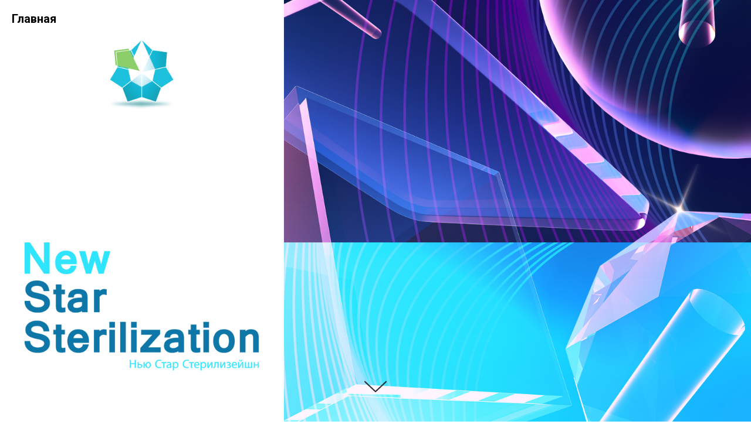

--- FILE ---
content_type: text/html; charset=UTF-8
request_url: https://nssmos.com/news
body_size: 5251
content:
<!DOCTYPE html> <html> <head> <meta charset="utf-8" /> <meta http-equiv="Content-Type" content="text/html; charset=utf-8" /> <meta name="viewport" content="width=device-width, initial-scale=1.0" /> <!--metatextblock--> <title>Новости сайта по проектам</title> <meta name="description" content="Проект был реализован за год" /> <meta property="og:url" content="https://nssmos.com/news" /> <meta property="og:title" content="Новости сайта по проектам" /> <meta property="og:description" content="Проект был реализован за год" /> <meta property="og:type" content="website" /> <meta property="og:image" content="https://thb.tildacdn.com/tild6135-3032-4064-a135-393239626336/-/resize/504x/_.jpg" /> <link rel="canonical" href="https://nssmos.com/news"> <!--/metatextblock--> <meta name="format-detection" content="telephone=no" /> <meta http-equiv="x-dns-prefetch-control" content="on"> <link rel="dns-prefetch" href="https://ws.tildacdn.com"> <link rel="dns-prefetch" href="https://static.tildacdn.com"> <link rel="shortcut icon" href="https://static.tildacdn.com/tild3331-3338-4139-a334-333866306235/favicon_11.ico" type="image/x-icon" /> <!-- Assets --> <script src="https://neo.tildacdn.com/js/tilda-fallback-1.0.min.js" async charset="utf-8"></script> <link rel="stylesheet" href="https://static.tildacdn.com/css/tilda-grid-3.0.min.css" type="text/css" media="all" onerror="this.loaderr='y';"/> <link rel="stylesheet" href="https://static.tildacdn.com/ws/project5016143/tilda-blocks-page34005951.min.css?t=1742286571" type="text/css" media="all" onerror="this.loaderr='y';" /> <link rel="preconnect" href="https://fonts.gstatic.com"> <link href="https://fonts.googleapis.com/css2?family=Roboto:wght@300;400;500;700&subset=latin,cyrillic" rel="stylesheet"> <link rel="stylesheet" href="https://static.tildacdn.com/css/tilda-cover-1.0.min.css" type="text/css" media="all" onerror="this.loaderr='y';" /> <link rel="stylesheet" href="https://static.tildacdn.com/css/tilda-popup-1.1.min.css" type="text/css" media="print" onload="this.media='all';" onerror="this.loaderr='y';" /> <noscript><link rel="stylesheet" href="https://static.tildacdn.com/css/tilda-popup-1.1.min.css" type="text/css" media="all" /></noscript> <link rel="stylesheet" href="https://static.tildacdn.com/css/tilda-feed-1.0.min.css" type="text/css" media="print" onload="this.media='all';" onerror="this.loaderr='y';" /> <noscript><link rel="stylesheet" href="https://static.tildacdn.com/css/tilda-feed-1.0.min.css" type="text/css" media="all" /></noscript> <link rel="stylesheet" href="https://static.tildacdn.com/css/tilda-slds-1.4.min.css" type="text/css" media="print" onload="this.media='all';" onerror="this.loaderr='y';" /> <noscript><link rel="stylesheet" href="https://static.tildacdn.com/css/tilda-slds-1.4.min.css" type="text/css" media="all" /></noscript> <script nomodule src="https://static.tildacdn.com/js/tilda-polyfill-1.0.min.js" charset="utf-8"></script> <script type="text/javascript">function t_onReady(func) {if(document.readyState!='loading') {func();} else {document.addEventListener('DOMContentLoaded',func);}}
function t_onFuncLoad(funcName,okFunc,time) {if(typeof window[funcName]==='function') {okFunc();} else {setTimeout(function() {t_onFuncLoad(funcName,okFunc,time);},(time||100));}}function t_throttle(fn,threshhold,scope) {return function() {fn.apply(scope||this,arguments);};}</script> <script src="https://static.tildacdn.com/js/jquery-1.10.2.min.js" charset="utf-8" onerror="this.loaderr='y';"></script> <script src="https://static.tildacdn.com/js/tilda-scripts-3.0.min.js" charset="utf-8" defer onerror="this.loaderr='y';"></script> <script src="https://static.tildacdn.com/ws/project5016143/tilda-blocks-page34005951.min.js?t=1742286571" charset="utf-8" async onerror="this.loaderr='y';"></script> <script src="https://static.tildacdn.com/js/tilda-lazyload-1.0.min.js" charset="utf-8" async onerror="this.loaderr='y';"></script> <script src="https://static.tildacdn.com/js/tilda-cover-1.0.min.js" charset="utf-8" async onerror="this.loaderr='y';"></script> <script src="https://static.tildacdn.com/js/tilda-feed-1.0.min.js" charset="utf-8" async onerror="this.loaderr='y';"></script> <script src="https://static.tildacdn.com/js/tilda-slds-1.4.min.js" charset="utf-8" async onerror="this.loaderr='y';"></script> <script src="https://static.tildacdn.com/js/hammer.min.js" charset="utf-8" async onerror="this.loaderr='y';"></script> <script src="https://static.tildacdn.com/js/tilda-events-1.0.min.js" charset="utf-8" async onerror="this.loaderr='y';"></script> <script type="text/javascript">window.dataLayer=window.dataLayer||[];</script> <script type="text/javascript">(function() {if((/bot|google|yandex|baidu|bing|msn|duckduckbot|teoma|slurp|crawler|spider|robot|crawling|facebook/i.test(navigator.userAgent))===false&&typeof(sessionStorage)!='undefined'&&sessionStorage.getItem('visited')!=='y'&&document.visibilityState){var style=document.createElement('style');style.type='text/css';style.innerHTML='@media screen and (min-width: 980px) {.t-records {opacity: 0;}.t-records_animated {-webkit-transition: opacity ease-in-out .2s;-moz-transition: opacity ease-in-out .2s;-o-transition: opacity ease-in-out .2s;transition: opacity ease-in-out .2s;}.t-records.t-records_visible {opacity: 1;}}';document.getElementsByTagName('head')[0].appendChild(style);function t_setvisRecs(){var alr=document.querySelectorAll('.t-records');Array.prototype.forEach.call(alr,function(el) {el.classList.add("t-records_animated");});setTimeout(function() {Array.prototype.forEach.call(alr,function(el) {el.classList.add("t-records_visible");});sessionStorage.setItem("visited","y");},400);}
document.addEventListener('DOMContentLoaded',t_setvisRecs);}})();</script></head> <body class="t-body" style="margin:0;"> <!--allrecords--> <div id="allrecords" class="t-records" data-hook="blocks-collection-content-node" data-tilda-project-id="5016143" data-tilda-page-id="34005951" data-tilda-page-alias="news" data-tilda-formskey="f2ecab3efe8ce1fee5762764f5016143" data-tilda-lazy="yes" data-tilda-root-zone="com"> <div id="rec561505092" class="r t-rec t-rec_pb_0" style="padding-bottom:0px; " data-animationappear="off" data-record-type="186"> <!-- T171 --> <div class="t171" style=" top:20px; left:20px; right:; min-height:30px;"> <a class="t171__link" href="/"> <div class="t171__title">Главная</div> </a> </div> <style>@media screen and (max-width:640px){#rec561505092 .t171{position:relative !important;text-align:center;padding:30px;top:0px !important;right:0px !important;left:0px !important;z-index:1 !important;}}</style> </div> <div id="rec556790821" class="r t-rec" style=" " data-animationappear="off" data-record-type="18"> <!-- cover --> <div class="t-cover" id="recorddiv556790821"bgimgfield="img"style="height:100vh;background-image:url('https://thb.tildacdn.com/tild6135-3032-4064-a135-393239626336/-/resize/20x/_.jpg');"> <div class="t-cover__carrier" id="coverCarry556790821"data-content-cover-id="556790821"data-content-cover-bg="https://static.tildacdn.com/tild6135-3032-4064-a135-393239626336/_.jpg"data-display-changed="true"data-content-cover-height="100vh"data-content-cover-parallax=""data-content-use-image-for-mobile-cover=""style="height:100vh;background-attachment:scroll; "itemscope itemtype="http://schema.org/ImageObject"><meta itemprop="image" content="https://static.tildacdn.com/tild6135-3032-4064-a135-393239626336/_.jpg"></div> <div class="t-cover__filter" style="height:100vh;background-image: -moz-linear-gradient(top, rgba(0,0,0,0.0), rgba(0,0,0,0.0));background-image: -webkit-linear-gradient(top, rgba(0,0,0,0.0), rgba(0,0,0,0.0));background-image: -o-linear-gradient(top, rgba(0,0,0,0.0), rgba(0,0,0,0.0));background-image: -ms-linear-gradient(top, rgba(0,0,0,0.0), rgba(0,0,0,0.0));background-image: linear-gradient(top, rgba(0,0,0,0.0), rgba(0,0,0,0.0));filter: progid:DXImageTransform.Microsoft.gradient(startColorStr='#fe000000', endColorstr='#fe000000');"></div> <div class="t-container"> <div class="t-col t-col_12 "> <div class="t-cover__wrapper t-valign_middle" style="height:100vh;"> <div class="t001 t-align_center"> <div class="t001__wrapper" data-hook-content="covercontent"> <span class="space"></span> </div> </div> </div> </div> </div> <!-- arrow --> <div class="t-cover__arrow"><div class="t-cover__arrow-wrapper t-cover__arrow-wrapper_animated"><div class="t-cover__arrow_mobile"><svg role="presentation" class="t-cover__arrow-svg" style="fill:#242424;" x="0px" y="0px" width="38.417px" height="18.592px" viewBox="0 0 38.417 18.592" style="enable-background:new 0 0 38.417 18.592;"><g><path d="M19.208,18.592c-0.241,0-0.483-0.087-0.673-0.261L0.327,1.74c-0.408-0.372-0.438-1.004-0.066-1.413c0.372-0.409,1.004-0.439,1.413-0.066L19.208,16.24L36.743,0.261c0.411-0.372,1.042-0.342,1.413,0.066c0.372,0.408,0.343,1.041-0.065,1.413L19.881,18.332C19.691,18.505,19.449,18.592,19.208,18.592z"/></g></svg></div></div></div> <!-- arrow --> </div> <style> #rec556790821 .t001__uptitle{text-transform:uppercase;}</style> </div> <div id="rec549768945" class="r t-rec t-rec_pt_30 t-rec_pb_0" style="padding-top:30px;padding-bottom:0px; " data-record-type="196"> <!-- T178 --> <div class="t178"> <div class="t-container"> <div class="t-row"> <div class="t-col t-col_6"> </div> <div class="t-col t-col_6"> <div class="t178__text t-text t-text_sm t-opacity_50" field="text"></div> </div> </div> </div> </div> </div> <div id="rec578469346" class="r t-rec t-rec_pt_15 t-rec_pb_0" style="padding-top:15px;padding-bottom:0px; " data-animationappear="off" data-record-type="897"> <!-- t897 --> <!-- @classes t-descr t-descr_xxs t-descr_sm t-title t-title_xxs t-text t-text_md t-heading t-heading_lg t-name t-uptitle t-uptitle_sm t-uptitle_xs t-name_xl t-btn t-btn_xs t-btn_sm t-btn_md --> <div class="t897"> <!-- grid container start --> <div class="js-feed t-feed t-feed_col" data-feed-grid-type="col" data-feed-recid="578469346"> <div class="t-feed__container t897__container"> <div class="js-feed-parts-select-container t-col t-col_12"></div> </div> <!-- preloader els --> <div class="js-feed-preloader t-feed__post-preloader_col t-feed__post-preloader__container_hidden t897__container t-feed__container_mobile-grid"> <div class="t-feed__post-preloader t-feed__grid-col t-col t-col_6"> <div class="t-feed__post-preloader__img"> </div> <div class="t-feed__post-preloader__text"></div> <div class="t-feed__post-preloader__text"></div> <div class="t-feed__post-preloader__text"></div> </div> <div class="t-feed__post-preloader t-feed__grid-col t-col t-col_6"> <div class="t-feed__post-preloader__img"> </div> <div class="t-feed__post-preloader__text"></div> <div class="t-feed__post-preloader__text"></div> <div class="t-feed__post-preloader__text"></div> </div> </div> <!-- preloader els end --> <ul role="list" class="js-feed-container t-feed__container t897__container t-feed__container_mobile-grid" data-feed-show-count="2" data-feed-show-slice="1"></ul> </div> <!-- grid container end --> </div> <style type="text/css">#rec578469346 .t-feed__parts-switch-btn{border:2px solid #00c7ff;border-radius:20px;}#rec578469346 .t-feed__parts-switch-btn span,#rec578469346 .t-feed__parts-switch-btn a{color:#242424;padding:6px 18px 6px;border-radius:20px;}#rec578469346 .t-feed__parts-switch-btn.t-active{background-color:#00c7ff;}#rec578469346 .t-feed__parts-switch-btn.t-active span,#rec578469346 .t-feed__parts-switch-btn.t-active a{color:#242424 !important;}</style> <style type="text/css">#rec578469346 .t-feed__post-popup__cover-wrapper .t-slds__bullet_active .t-slds__bullet_body,#rec578469346 .t-feed__post-popup__cover-wrapper .t-slds__bullet:hover .t-slds__bullet_body{background-color:#222 !important;}</style> <style> #rec578469346 .t-feed__parts-switch-btn{color:#242424;font-weight:400;}</style> <!-- news setup start --> <script type="text/javascript">t_onReady(function(){var separator_optsObj={height:'',color:'',opacity:'',hideSeparator:false};var popup_optsObj={popupBgColor:'#f2f2f2',overlayBgColorRgba:'rgba(242,242,242,1)',closeText:'',iconColor:'#000000',popupStat:'',titleColor:'',textColor:'',subtitleColor:'',datePos:'aftertext',partsPos:'aftertext',imagePos:'aftertitle',inTwoColumns:false,zoom:false,styleRelevants:'',methodRelevants:'random',titleRelevants:'',showRelevants:'',shareStyle:'',shareBg:'',isShare:false,shareServices:'',shareFBToken:'',showDate:true,bgSize:'cover',titleFontFamily:'',descrFontFamily:'',subtitleFontFamily:''};var arrowtop_optsObj={isShow:false,style:'',color:'',bottom:'',left:'',right:''};var parts_optsObj={partsBgColor:'',partsBorderSize:'2px',partsBorderColor:'#00c7ff',align:'center'};var gallery_optsObj={control:'',arrowSize:'',arrowBorderSize:'',arrowColor:'',arrowColorHover:'',arrowBg:'',arrowBgHover:'',arrowBgOpacity:'',arrowBgOpacityHover:'',showBorder:'',dotsWidth:'',dotsBg:'',dotsActiveBg:'',dotsBorderSize:''};var btnAllPosts_optsObj={text:'',link:'',target:''};var colWithBg_optsObj={paddingSize:'',background:'',borderRadius:'',shadow:'',shadowSize:'',shadowOpacity:'',shadowHover:'',shadowSizeHover:'',shadowOpacityHover:'',shadowShiftyHover:''};var options={feeduid:'155691630931',previewmode:'yes',align:'left',amountOfPosts:'2',reverse:'desc',blocksInRow:'2',blocksClass:'t-feed__grid-col t-col t-col_6',blocksWidth:'560',colClass:'',prefixClass:'',vindent:'',dateFormat:'4',timeFormat:'',imageRatio:'56',hasOriginalAspectRatio:false,imageHeight:'',imageWidth:'',dateFilter:'all',showPartAll:true,showImage:true,showShortDescr:true,showParts:true,showDate:false,hideFeedParts:false,parts_opts:parts_optsObj,btnsAlign:false,colWithBg:colWithBg_optsObj,separator:separator_optsObj,btnAllPosts:btnAllPosts_optsObj,popup_opts:popup_optsObj,arrowtop_opts:arrowtop_optsObj,gallery:gallery_optsObj,amountOfSymbols:'',bbtnStyle:'color:#242424;background-color:#00c7ff;border-radius:3px; -moz-border-radius:3px; -webkit-border-radius:3px;',btnStyle:'color:#000000;border:5px solid #000000;background-color:#ffffff;border-radius:5px; -moz-border-radius:5px; -webkit-border-radius:5px;',btnTextColor:'#000000',btnType:'',btnSize:'sm',btnText:'Загрузить ещё',btnReadMore:'',isHorizOnMob:false,itemsAnim:'',datePosPs:'beforetitle',partsPosPs:'beforetitle',imagePosPs:'beforetitle',datePos:'afterdescr',partsPos:'onimage',imagePos:'beforetitle'};t_onFuncLoad('t_feed_init',function() {t_feed_init('578469346',options);});var rec=document.getElementById('rec578469346');if(!rec) return;var allRecords=document.getElementById('allrecords');if(!allRecords.getAttribute('data-tilda-mode')&&(window.lazy==='y'||allRecords.getAttribute('data-tilda-lazy')==='yes')) {t_onFuncLoad('t_lazyload_update',function() {var container=rec.querySelector('.js-feed-container.t897__container_mobile-flex');if(!container) return
container.addEventListener('scroll',t_throttle(function() {t_lazyload_update();}));});}});</script> <!-- news setup end --> </div> <div id="rec578469475" class="r t-rec t-rec_pt_15 t-rec_pb_75" style="padding-top:15px;padding-bottom:75px; " data-animationappear="off" data-record-type="897"> <!-- t897 --> <!-- @classes t-descr t-descr_xxs t-descr_sm t-title t-title_xxs t-text t-text_md t-heading t-heading_lg t-name t-uptitle t-uptitle_sm t-uptitle_xs t-name_xl t-btn t-btn_xs t-btn_sm t-btn_md --> <div class="t897"> <!-- grid container start --> <div class="js-feed t-feed t-feed_col" data-feed-grid-type="col" data-feed-recid="578469475"> <div class="t-feed__container t897__container"> <div class="js-feed-parts-select-container t-col t-col_12"></div> </div> <!-- preloader els --> <div class="js-feed-preloader t-feed__post-preloader_col t-feed__post-preloader__container_hidden t897__container t-feed__container_mobile-grid"> <div class="t-feed__post-preloader t-feed__grid-col t-col t-col_6"> <div class="t-feed__post-preloader__img"> </div> <div class="t-feed__post-preloader__text"></div> <div class="t-feed__post-preloader__text"></div> <div class="t-feed__post-preloader__text"></div> </div> <div class="t-feed__post-preloader t-feed__grid-col t-col t-col_6"> <div class="t-feed__post-preloader__img"> </div> <div class="t-feed__post-preloader__text"></div> <div class="t-feed__post-preloader__text"></div> <div class="t-feed__post-preloader__text"></div> </div> </div> <!-- preloader els end --> <ul role="list" class="js-feed-container t-feed__container t897__container t-feed__container_mobile-grid" data-feed-show-count="2" data-feed-show-slice="1"></ul> </div> <!-- grid container end --> </div> <style type="text/css">#rec578469475 .t-feed__parts-switch-btn{border:2px solid #00c7ff;border-radius:20px;}#rec578469475 .t-feed__parts-switch-btn span,#rec578469475 .t-feed__parts-switch-btn a{color:#242424;padding:6px 18px 6px;border-radius:20px;}#rec578469475 .t-feed__parts-switch-btn.t-active{background-color:#00c7ff;}#rec578469475 .t-feed__parts-switch-btn.t-active span,#rec578469475 .t-feed__parts-switch-btn.t-active a{color:#242424 !important;}</style> <style type="text/css">#rec578469475 .t-feed__post-popup__cover-wrapper .t-slds__bullet_active .t-slds__bullet_body,#rec578469475 .t-feed__post-popup__cover-wrapper .t-slds__bullet:hover .t-slds__bullet_body{background-color:#222 !important;}</style> <style> #rec578469475 .t-feed__parts-switch-btn{color:#242424;font-weight:400;}</style> <!-- news setup start --> <script type="text/javascript">t_onReady(function(){var separator_optsObj={height:'',color:'',opacity:'',hideSeparator:false};var popup_optsObj={popupBgColor:'#f2f2f2',overlayBgColorRgba:'rgba(242,242,242,1)',closeText:'',iconColor:'#000000',popupStat:'',titleColor:'',textColor:'',subtitleColor:'',datePos:'aftertext',partsPos:'aftertext',imagePos:'aftertitle',inTwoColumns:false,zoom:false,styleRelevants:'',methodRelevants:'random',titleRelevants:'',showRelevants:'',shareStyle:'',shareBg:'',isShare:false,shareServices:'',shareFBToken:'',showDate:true,bgSize:'cover',titleFontFamily:'',descrFontFamily:'',subtitleFontFamily:''};var arrowtop_optsObj={isShow:false,style:'',color:'',bottom:'',left:'',right:''};var parts_optsObj={partsBgColor:'',partsBorderSize:'2px',partsBorderColor:'#00c7ff',align:'center'};var gallery_optsObj={control:'',arrowSize:'',arrowBorderSize:'',arrowColor:'',arrowColorHover:'',arrowBg:'',arrowBgHover:'',arrowBgOpacity:'',arrowBgOpacityHover:'',showBorder:'',dotsWidth:'',dotsBg:'',dotsActiveBg:'',dotsBorderSize:''};var btnAllPosts_optsObj={text:'',link:'',target:''};var colWithBg_optsObj={paddingSize:'',background:'',borderRadius:'',shadow:'',shadowSize:'',shadowOpacity:'',shadowHover:'',shadowSizeHover:'',shadowOpacityHover:'',shadowShiftyHover:''};var options={feeduid:'676706103991-767472703751',previewmode:'yes',align:'left',amountOfPosts:'2',reverse:'desc',blocksInRow:'2',blocksClass:'t-feed__grid-col t-col t-col_6',blocksWidth:'560',colClass:'',prefixClass:'',vindent:'',dateFormat:'4',timeFormat:'',imageRatio:'56',hasOriginalAspectRatio:false,imageHeight:'',imageWidth:'',dateFilter:'all',showPartAll:true,showImage:true,showShortDescr:true,showParts:true,showDate:false,hideFeedParts:false,parts_opts:parts_optsObj,btnsAlign:false,colWithBg:colWithBg_optsObj,separator:separator_optsObj,btnAllPosts:btnAllPosts_optsObj,popup_opts:popup_optsObj,arrowtop_opts:arrowtop_optsObj,gallery:gallery_optsObj,amountOfSymbols:'',bbtnStyle:'color:#242424;background-color:#00c7ff;border-radius:3px; -moz-border-radius:3px; -webkit-border-radius:3px;',btnStyle:'color:#000000;border:5px solid #000000;background-color:#ffffff;border-radius:5px; -moz-border-radius:5px; -webkit-border-radius:5px;',btnTextColor:'#000000',btnType:'',btnSize:'sm',btnText:'Загрузить ещё',btnReadMore:'',isHorizOnMob:false,itemsAnim:'',datePosPs:'beforetitle',partsPosPs:'beforetitle',imagePosPs:'beforetitle',datePos:'afterdescr',partsPos:'onimage',imagePos:'beforetitle'};t_onFuncLoad('t_feed_init',function() {t_feed_init('578469475',options);});var rec=document.getElementById('rec578469475');if(!rec) return;var allRecords=document.getElementById('allrecords');if(!allRecords.getAttribute('data-tilda-mode')&&(window.lazy==='y'||allRecords.getAttribute('data-tilda-lazy')==='yes')) {t_onFuncLoad('t_lazyload_update',function() {var container=rec.querySelector('.js-feed-container.t897__container_mobile-flex');if(!container) return
container.addEventListener('scroll',t_throttle(function() {t_lazyload_update();}));});}});</script> <!-- news setup end --> </div> <div id="rec678102092" class="r t-rec t-rec_pt_15 t-rec_pb_75" style="padding-top:15px;padding-bottom:75px; " data-animationappear="off" data-record-type="897"> <!-- t897 --> <!-- @classes t-descr t-descr_xxs t-descr_sm t-title t-title_xxs t-text t-text_md t-heading t-heading_lg t-name t-uptitle t-uptitle_sm t-uptitle_xs t-name_xl t-btn t-btn_xs t-btn_sm t-btn_md --> <div class="t897"> <!-- grid container start --> <div class="js-feed t-feed t-feed_col" data-feed-grid-type="col" data-feed-recid="678102092"> <div class="t-feed__container t897__container"> <div class="js-feed-parts-select-container t-col t-col_12"></div> </div> <!-- preloader els --> <div class="js-feed-preloader t-feed__post-preloader_col t-feed__post-preloader__container_hidden t897__container t-feed__container_mobile-grid"> <div class="t-feed__post-preloader t-feed__grid-col t-col t-col_6"> <div class="t-feed__post-preloader__img"> </div> <div class="t-feed__post-preloader__text"></div> <div class="t-feed__post-preloader__text"></div> <div class="t-feed__post-preloader__text"></div> </div> <div class="t-feed__post-preloader t-feed__grid-col t-col t-col_6"> <div class="t-feed__post-preloader__img"> </div> <div class="t-feed__post-preloader__text"></div> <div class="t-feed__post-preloader__text"></div> <div class="t-feed__post-preloader__text"></div> </div> </div> <!-- preloader els end --> <ul role="list" class="js-feed-container t-feed__container t897__container t-feed__container_mobile-grid" data-feed-show-count="2" data-feed-show-slice="1"></ul> </div> <!-- grid container end --> </div> <style type="text/css">#rec678102092 .t-feed__parts-switch-btn{border:2px solid #00c7ff;border-radius:20px;}#rec678102092 .t-feed__parts-switch-btn span,#rec678102092 .t-feed__parts-switch-btn a{color:#242424;padding:6px 18px 6px;border-radius:20px;}#rec678102092 .t-feed__parts-switch-btn.t-active{background-color:#00c7ff;}#rec678102092 .t-feed__parts-switch-btn.t-active span,#rec678102092 .t-feed__parts-switch-btn.t-active a{color:#242424 !important;}</style> <style type="text/css">#rec678102092 .t-feed__post-popup__cover-wrapper .t-slds__bullet_active .t-slds__bullet_body,#rec678102092 .t-feed__post-popup__cover-wrapper .t-slds__bullet:hover .t-slds__bullet_body{background-color:#222 !important;}</style> <style> #rec678102092 .t-feed__parts-switch-btn{color:#242424;font-weight:400;}</style> <!-- news setup start --> <script type="text/javascript">t_onReady(function(){var separator_optsObj={height:'',color:'',opacity:'',hideSeparator:false};var popup_optsObj={popupBgColor:'#f2f2f2',overlayBgColorRgba:'rgba(242,242,242,1)',closeText:'',iconColor:'#000000',popupStat:'',titleColor:'',textColor:'',subtitleColor:'',datePos:'aftertext',partsPos:'aftertext',imagePos:'aftertitle',inTwoColumns:false,zoom:false,styleRelevants:'',methodRelevants:'random',titleRelevants:'',showRelevants:'',shareStyle:'',shareBg:'',isShare:false,shareServices:'',shareFBToken:'',showDate:true,bgSize:'cover',titleFontFamily:'',descrFontFamily:'',subtitleFontFamily:''};var arrowtop_optsObj={isShow:false,style:'',color:'',bottom:'',left:'',right:''};var parts_optsObj={partsBgColor:'',partsBorderSize:'2px',partsBorderColor:'#00c7ff',align:'center'};var gallery_optsObj={control:'',arrowSize:'',arrowBorderSize:'',arrowColor:'',arrowColorHover:'',arrowBg:'',arrowBgHover:'',arrowBgOpacity:'',arrowBgOpacityHover:'',showBorder:'',dotsWidth:'',dotsBg:'',dotsActiveBg:'',dotsBorderSize:''};var btnAllPosts_optsObj={text:'',link:'',target:''};var colWithBg_optsObj={paddingSize:'',background:'',borderRadius:'',shadow:'',shadowSize:'',shadowOpacity:'',shadowHover:'',shadowSizeHover:'',shadowOpacityHover:'',shadowShiftyHover:''};var options={feeduid:'136849920371',previewmode:'yes',align:'left',amountOfPosts:'2',reverse:'desc',blocksInRow:'2',blocksClass:'t-feed__grid-col t-col t-col_6',blocksWidth:'560',colClass:'',prefixClass:'',vindent:'',dateFormat:'4',timeFormat:'',imageRatio:'56',hasOriginalAspectRatio:false,imageHeight:'',imageWidth:'',dateFilter:'all',showPartAll:true,showImage:true,showShortDescr:true,showParts:true,showDate:false,hideFeedParts:false,parts_opts:parts_optsObj,btnsAlign:false,colWithBg:colWithBg_optsObj,separator:separator_optsObj,btnAllPosts:btnAllPosts_optsObj,popup_opts:popup_optsObj,arrowtop_opts:arrowtop_optsObj,gallery:gallery_optsObj,amountOfSymbols:'',bbtnStyle:'color:#242424;background-color:#00c7ff;border-radius:3px; -moz-border-radius:3px; -webkit-border-radius:3px;',btnStyle:'color:#000000;border:5px solid #000000;background-color:#ffffff;border-radius:5px; -moz-border-radius:5px; -webkit-border-radius:5px;',btnTextColor:'#000000',btnType:'',btnSize:'sm',btnText:'Загрузить ещё',btnReadMore:'',isHorizOnMob:false,itemsAnim:'',datePosPs:'beforetitle',partsPosPs:'beforetitle',imagePosPs:'beforetitle',datePos:'afterdescr',partsPos:'onimage',imagePos:'beforetitle'};t_onFuncLoad('t_feed_init',function() {t_feed_init('678102092',options);});var rec=document.getElementById('rec678102092');if(!rec) return;var allRecords=document.getElementById('allrecords');if(!allRecords.getAttribute('data-tilda-mode')&&(window.lazy==='y'||allRecords.getAttribute('data-tilda-lazy')==='yes')) {t_onFuncLoad('t_lazyload_update',function() {var container=rec.querySelector('.js-feed-container.t897__container_mobile-flex');if(!container) return
container.addEventListener('scroll',t_throttle(function() {t_lazyload_update();}));});}});</script> <!-- news setup end --> </div> <div id="rec678102330" class="r t-rec t-rec_pt_15 t-rec_pb_75" style="padding-top:15px;padding-bottom:75px; " data-animationappear="off" data-record-type="897"> <!-- t897 --> <!-- @classes t-descr t-descr_xxs t-descr_sm t-title t-title_xxs t-text t-text_md t-heading t-heading_lg t-name t-uptitle t-uptitle_sm t-uptitle_xs t-name_xl t-btn t-btn_xs t-btn_sm t-btn_md --> <div class="t897"> <!-- grid container start --> <div class="js-feed t-feed t-feed_col" data-feed-grid-type="col" data-feed-recid="678102330"> <div class="t-feed__container t897__container"> <div class="js-feed-parts-select-container t-col t-col_12"></div> </div> <!-- preloader els --> <div class="js-feed-preloader t-feed__post-preloader_col t-feed__post-preloader__container_hidden t897__container t-feed__container_mobile-grid"> <div class="t-feed__post-preloader t-feed__grid-col t-col t-col_6"> <div class="t-feed__post-preloader__img"> </div> <div class="t-feed__post-preloader__text"></div> <div class="t-feed__post-preloader__text"></div> <div class="t-feed__post-preloader__text"></div> </div> <div class="t-feed__post-preloader t-feed__grid-col t-col t-col_6"> <div class="t-feed__post-preloader__img"> </div> <div class="t-feed__post-preloader__text"></div> <div class="t-feed__post-preloader__text"></div> <div class="t-feed__post-preloader__text"></div> </div> </div> <!-- preloader els end --> <ul role="list" class="js-feed-container t-feed__container t897__container t-feed__container_mobile-grid" data-feed-show-count="2" data-feed-show-slice="1"></ul> </div> <!-- grid container end --> </div> <style type="text/css">#rec678102330 .t-feed__parts-switch-btn{border:2px solid #00c7ff;border-radius:20px;}#rec678102330 .t-feed__parts-switch-btn span,#rec678102330 .t-feed__parts-switch-btn a{color:#242424;padding:6px 18px 6px;border-radius:20px;}#rec678102330 .t-feed__parts-switch-btn.t-active{background-color:#00c7ff;}#rec678102330 .t-feed__parts-switch-btn.t-active span,#rec678102330 .t-feed__parts-switch-btn.t-active a{color:#242424 !important;}</style> <style type="text/css">#rec678102330 .t-feed__post-popup__cover-wrapper .t-slds__bullet_active .t-slds__bullet_body,#rec678102330 .t-feed__post-popup__cover-wrapper .t-slds__bullet:hover .t-slds__bullet_body{background-color:#222 !important;}</style> <style> #rec678102330 .t-feed__parts-switch-btn{color:#242424;font-weight:400;}</style> <!-- news setup start --> <script type="text/javascript">t_onReady(function(){var separator_optsObj={height:'',color:'',opacity:'',hideSeparator:false};var popup_optsObj={popupBgColor:'#f2f2f2',overlayBgColorRgba:'rgba(242,242,242,1)',closeText:'',iconColor:'#000000',popupStat:'',titleColor:'',textColor:'',subtitleColor:'',datePos:'aftertext',partsPos:'aftertext',imagePos:'aftertitle',inTwoColumns:false,zoom:false,styleRelevants:'',methodRelevants:'random',titleRelevants:'',showRelevants:'',shareStyle:'',shareBg:'',isShare:false,shareServices:'',shareFBToken:'',showDate:true,bgSize:'cover',titleFontFamily:'',descrFontFamily:'',subtitleFontFamily:''};var arrowtop_optsObj={isShow:false,style:'',color:'',bottom:'',left:'',right:''};var parts_optsObj={partsBgColor:'',partsBorderSize:'2px',partsBorderColor:'#00c7ff',align:'center'};var gallery_optsObj={control:'',arrowSize:'',arrowBorderSize:'',arrowColor:'',arrowColorHover:'',arrowBg:'',arrowBgHover:'',arrowBgOpacity:'',arrowBgOpacityHover:'',showBorder:'',dotsWidth:'',dotsBg:'',dotsActiveBg:'',dotsBorderSize:''};var btnAllPosts_optsObj={text:'',link:'',target:''};var colWithBg_optsObj={paddingSize:'',background:'',borderRadius:'',shadow:'',shadowSize:'',shadowOpacity:'',shadowHover:'',shadowSizeHover:'',shadowOpacityHover:'',shadowShiftyHover:''};var options={feeduid:'122680335071',previewmode:'yes',align:'left',amountOfPosts:'2',reverse:'desc',blocksInRow:'2',blocksClass:'t-feed__grid-col t-col t-col_6',blocksWidth:'560',colClass:'',prefixClass:'',vindent:'',dateFormat:'4',timeFormat:'',imageRatio:'56',hasOriginalAspectRatio:false,imageHeight:'',imageWidth:'',dateFilter:'all',showPartAll:true,showImage:true,showShortDescr:true,showParts:true,showDate:false,hideFeedParts:false,parts_opts:parts_optsObj,btnsAlign:false,colWithBg:colWithBg_optsObj,separator:separator_optsObj,btnAllPosts:btnAllPosts_optsObj,popup_opts:popup_optsObj,arrowtop_opts:arrowtop_optsObj,gallery:gallery_optsObj,amountOfSymbols:'',bbtnStyle:'color:#242424;background-color:#00c7ff;border-radius:3px; -moz-border-radius:3px; -webkit-border-radius:3px;',btnStyle:'color:#000000;border:5px solid #000000;background-color:#ffffff;border-radius:5px; -moz-border-radius:5px; -webkit-border-radius:5px;',btnTextColor:'#000000',btnType:'',btnSize:'sm',btnText:'Загрузить ещё',btnReadMore:'',isHorizOnMob:false,itemsAnim:'',datePosPs:'beforetitle',partsPosPs:'beforetitle',imagePosPs:'beforetitle',datePos:'afterdescr',partsPos:'onimage',imagePos:'beforetitle'};t_onFuncLoad('t_feed_init',function() {t_feed_init('678102330',options);});var rec=document.getElementById('rec678102330');if(!rec) return;var allRecords=document.getElementById('allrecords');if(!allRecords.getAttribute('data-tilda-mode')&&(window.lazy==='y'||allRecords.getAttribute('data-tilda-lazy')==='yes')) {t_onFuncLoad('t_lazyload_update',function() {var container=rec.querySelector('.js-feed-container.t897__container_mobile-flex');if(!container) return
container.addEventListener('scroll',t_throttle(function() {t_lazyload_update();}));});}});</script> <!-- news setup end --> </div> </div> <!--/allrecords--> <!-- Stat --> <!-- Yandex.Metrika counter 91200760 --> <script type="text/javascript" data-tilda-cookie-type="analytics">setTimeout(function(){(function(m,e,t,r,i,k,a){m[i]=m[i]||function(){(m[i].a=m[i].a||[]).push(arguments)};m[i].l=1*new Date();k=e.createElement(t),a=e.getElementsByTagName(t)[0],k.async=1,k.src=r,a.parentNode.insertBefore(k,a)})(window,document,"script","https://mc.yandex.ru/metrika/tag.js","ym");window.mainMetrikaId='91200760';ym(window.mainMetrikaId,"init",{clickmap:true,trackLinks:true,accurateTrackBounce:true,webvisor:true,ecommerce:"dataLayer"});},2000);</script> <noscript><div><img src="https://mc.yandex.ru/watch/91200760" style="position:absolute; left:-9999px;" alt="" /></div></noscript> <!-- /Yandex.Metrika counter --> <script type="text/javascript">if(!window.mainTracker) {window.mainTracker='tilda';}
setTimeout(function(){(function(d,w,k,o,g) {var n=d.getElementsByTagName(o)[0],s=d.createElement(o),f=function(){n.parentNode.insertBefore(s,n);};s.type="text/javascript";s.async=true;s.key=k;s.id="tildastatscript";s.src=g;if(w.opera=="[object Opera]") {d.addEventListener("DOMContentLoaded",f,false);} else {f();}})(document,window,'cde251fa9e77b6852340a844c52c7883','script','https://static.tildacdn.com/js/tilda-stat-1.0.min.js');},2000);</script> </body> </html>